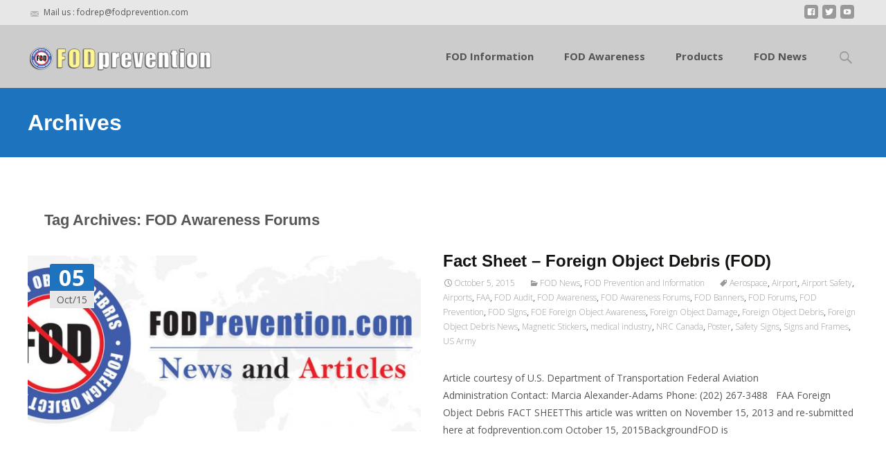

--- FILE ---
content_type: text/html; charset=UTF-8
request_url: https://fodprevention.com/tag/fod-awareness-forums/
body_size: 79477
content:

<!DOCTYPE html>
<html lang="en-US">
<head>
	<meta charset="UTF-8">
	<meta name="viewport" content="width=device-width">
	 
	<link rel="profile" href="http://gmpg.org/xfn/11">
	<link rel="pingback" href="https://fodprevention.com/xmlrpc.php">
	<title>FOD Awareness Forums &#8211; FOD Prevention (Foreign Object Debris Prevention)</title>
<meta name='robots' content='max-image-preview:large' />
<link rel='dns-prefetch' href='//use.fontawesome.com' />
<link rel='dns-prefetch' href='//fonts.googleapis.com' />
<link rel="alternate" type="application/rss+xml" title="FOD Prevention (Foreign Object Debris Prevention) &raquo; Feed" href="https://fodprevention.com/feed/" />
<link rel="alternate" type="application/rss+xml" title="FOD Prevention (Foreign Object Debris Prevention) &raquo; Comments Feed" href="https://fodprevention.com/comments/feed/" />
<link rel="alternate" type="application/rss+xml" title="FOD Prevention (Foreign Object Debris Prevention) &raquo; FOD Awareness Forums Tag Feed" href="https://fodprevention.com/tag/fod-awareness-forums/feed/" />
<script type="text/javascript">
/* <![CDATA[ */
window._wpemojiSettings = {"baseUrl":"https:\/\/s.w.org\/images\/core\/emoji\/14.0.0\/72x72\/","ext":".png","svgUrl":"https:\/\/s.w.org\/images\/core\/emoji\/14.0.0\/svg\/","svgExt":".svg","source":{"concatemoji":"https:\/\/fodprevention.com\/wp-includes\/js\/wp-emoji-release.min.js?ver=6.4.7"}};
/*! This file is auto-generated */
!function(i,n){var o,s,e;function c(e){try{var t={supportTests:e,timestamp:(new Date).valueOf()};sessionStorage.setItem(o,JSON.stringify(t))}catch(e){}}function p(e,t,n){e.clearRect(0,0,e.canvas.width,e.canvas.height),e.fillText(t,0,0);var t=new Uint32Array(e.getImageData(0,0,e.canvas.width,e.canvas.height).data),r=(e.clearRect(0,0,e.canvas.width,e.canvas.height),e.fillText(n,0,0),new Uint32Array(e.getImageData(0,0,e.canvas.width,e.canvas.height).data));return t.every(function(e,t){return e===r[t]})}function u(e,t,n){switch(t){case"flag":return n(e,"\ud83c\udff3\ufe0f\u200d\u26a7\ufe0f","\ud83c\udff3\ufe0f\u200b\u26a7\ufe0f")?!1:!n(e,"\ud83c\uddfa\ud83c\uddf3","\ud83c\uddfa\u200b\ud83c\uddf3")&&!n(e,"\ud83c\udff4\udb40\udc67\udb40\udc62\udb40\udc65\udb40\udc6e\udb40\udc67\udb40\udc7f","\ud83c\udff4\u200b\udb40\udc67\u200b\udb40\udc62\u200b\udb40\udc65\u200b\udb40\udc6e\u200b\udb40\udc67\u200b\udb40\udc7f");case"emoji":return!n(e,"\ud83e\udef1\ud83c\udffb\u200d\ud83e\udef2\ud83c\udfff","\ud83e\udef1\ud83c\udffb\u200b\ud83e\udef2\ud83c\udfff")}return!1}function f(e,t,n){var r="undefined"!=typeof WorkerGlobalScope&&self instanceof WorkerGlobalScope?new OffscreenCanvas(300,150):i.createElement("canvas"),a=r.getContext("2d",{willReadFrequently:!0}),o=(a.textBaseline="top",a.font="600 32px Arial",{});return e.forEach(function(e){o[e]=t(a,e,n)}),o}function t(e){var t=i.createElement("script");t.src=e,t.defer=!0,i.head.appendChild(t)}"undefined"!=typeof Promise&&(o="wpEmojiSettingsSupports",s=["flag","emoji"],n.supports={everything:!0,everythingExceptFlag:!0},e=new Promise(function(e){i.addEventListener("DOMContentLoaded",e,{once:!0})}),new Promise(function(t){var n=function(){try{var e=JSON.parse(sessionStorage.getItem(o));if("object"==typeof e&&"number"==typeof e.timestamp&&(new Date).valueOf()<e.timestamp+604800&&"object"==typeof e.supportTests)return e.supportTests}catch(e){}return null}();if(!n){if("undefined"!=typeof Worker&&"undefined"!=typeof OffscreenCanvas&&"undefined"!=typeof URL&&URL.createObjectURL&&"undefined"!=typeof Blob)try{var e="postMessage("+f.toString()+"("+[JSON.stringify(s),u.toString(),p.toString()].join(",")+"));",r=new Blob([e],{type:"text/javascript"}),a=new Worker(URL.createObjectURL(r),{name:"wpTestEmojiSupports"});return void(a.onmessage=function(e){c(n=e.data),a.terminate(),t(n)})}catch(e){}c(n=f(s,u,p))}t(n)}).then(function(e){for(var t in e)n.supports[t]=e[t],n.supports.everything=n.supports.everything&&n.supports[t],"flag"!==t&&(n.supports.everythingExceptFlag=n.supports.everythingExceptFlag&&n.supports[t]);n.supports.everythingExceptFlag=n.supports.everythingExceptFlag&&!n.supports.flag,n.DOMReady=!1,n.readyCallback=function(){n.DOMReady=!0}}).then(function(){return e}).then(function(){var e;n.supports.everything||(n.readyCallback(),(e=n.source||{}).concatemoji?t(e.concatemoji):e.wpemoji&&e.twemoji&&(t(e.twemoji),t(e.wpemoji)))}))}((window,document),window._wpemojiSettings);
/* ]]> */
</script>
<style id='wp-emoji-styles-inline-css' type='text/css'>

	img.wp-smiley, img.emoji {
		display: inline !important;
		border: none !important;
		box-shadow: none !important;
		height: 1em !important;
		width: 1em !important;
		margin: 0 0.07em !important;
		vertical-align: -0.1em !important;
		background: none !important;
		padding: 0 !important;
	}
</style>
<link rel='stylesheet' id='wp-block-library-css' href='https://fodprevention.com/wp-includes/css/dist/block-library/style.min.css?ver=6.4.7' type='text/css' media='all' />
<style id='classic-theme-styles-inline-css' type='text/css'>
/*! This file is auto-generated */
.wp-block-button__link{color:#fff;background-color:#32373c;border-radius:9999px;box-shadow:none;text-decoration:none;padding:calc(.667em + 2px) calc(1.333em + 2px);font-size:1.125em}.wp-block-file__button{background:#32373c;color:#fff;text-decoration:none}
</style>
<style id='global-styles-inline-css' type='text/css'>
body{--wp--preset--color--black: #000000;--wp--preset--color--cyan-bluish-gray: #abb8c3;--wp--preset--color--white: #ffffff;--wp--preset--color--pale-pink: #f78da7;--wp--preset--color--vivid-red: #cf2e2e;--wp--preset--color--luminous-vivid-orange: #ff6900;--wp--preset--color--luminous-vivid-amber: #fcb900;--wp--preset--color--light-green-cyan: #7bdcb5;--wp--preset--color--vivid-green-cyan: #00d084;--wp--preset--color--pale-cyan-blue: #8ed1fc;--wp--preset--color--vivid-cyan-blue: #0693e3;--wp--preset--color--vivid-purple: #9b51e0;--wp--preset--gradient--vivid-cyan-blue-to-vivid-purple: linear-gradient(135deg,rgba(6,147,227,1) 0%,rgb(155,81,224) 100%);--wp--preset--gradient--light-green-cyan-to-vivid-green-cyan: linear-gradient(135deg,rgb(122,220,180) 0%,rgb(0,208,130) 100%);--wp--preset--gradient--luminous-vivid-amber-to-luminous-vivid-orange: linear-gradient(135deg,rgba(252,185,0,1) 0%,rgba(255,105,0,1) 100%);--wp--preset--gradient--luminous-vivid-orange-to-vivid-red: linear-gradient(135deg,rgba(255,105,0,1) 0%,rgb(207,46,46) 100%);--wp--preset--gradient--very-light-gray-to-cyan-bluish-gray: linear-gradient(135deg,rgb(238,238,238) 0%,rgb(169,184,195) 100%);--wp--preset--gradient--cool-to-warm-spectrum: linear-gradient(135deg,rgb(74,234,220) 0%,rgb(151,120,209) 20%,rgb(207,42,186) 40%,rgb(238,44,130) 60%,rgb(251,105,98) 80%,rgb(254,248,76) 100%);--wp--preset--gradient--blush-light-purple: linear-gradient(135deg,rgb(255,206,236) 0%,rgb(152,150,240) 100%);--wp--preset--gradient--blush-bordeaux: linear-gradient(135deg,rgb(254,205,165) 0%,rgb(254,45,45) 50%,rgb(107,0,62) 100%);--wp--preset--gradient--luminous-dusk: linear-gradient(135deg,rgb(255,203,112) 0%,rgb(199,81,192) 50%,rgb(65,88,208) 100%);--wp--preset--gradient--pale-ocean: linear-gradient(135deg,rgb(255,245,203) 0%,rgb(182,227,212) 50%,rgb(51,167,181) 100%);--wp--preset--gradient--electric-grass: linear-gradient(135deg,rgb(202,248,128) 0%,rgb(113,206,126) 100%);--wp--preset--gradient--midnight: linear-gradient(135deg,rgb(2,3,129) 0%,rgb(40,116,252) 100%);--wp--preset--font-size--small: 13px;--wp--preset--font-size--medium: 20px;--wp--preset--font-size--large: 36px;--wp--preset--font-size--x-large: 42px;--wp--preset--spacing--20: 0.44rem;--wp--preset--spacing--30: 0.67rem;--wp--preset--spacing--40: 1rem;--wp--preset--spacing--50: 1.5rem;--wp--preset--spacing--60: 2.25rem;--wp--preset--spacing--70: 3.38rem;--wp--preset--spacing--80: 5.06rem;--wp--preset--shadow--natural: 6px 6px 9px rgba(0, 0, 0, 0.2);--wp--preset--shadow--deep: 12px 12px 50px rgba(0, 0, 0, 0.4);--wp--preset--shadow--sharp: 6px 6px 0px rgba(0, 0, 0, 0.2);--wp--preset--shadow--outlined: 6px 6px 0px -3px rgba(255, 255, 255, 1), 6px 6px rgba(0, 0, 0, 1);--wp--preset--shadow--crisp: 6px 6px 0px rgba(0, 0, 0, 1);}:where(.is-layout-flex){gap: 0.5em;}:where(.is-layout-grid){gap: 0.5em;}body .is-layout-flow > .alignleft{float: left;margin-inline-start: 0;margin-inline-end: 2em;}body .is-layout-flow > .alignright{float: right;margin-inline-start: 2em;margin-inline-end: 0;}body .is-layout-flow > .aligncenter{margin-left: auto !important;margin-right: auto !important;}body .is-layout-constrained > .alignleft{float: left;margin-inline-start: 0;margin-inline-end: 2em;}body .is-layout-constrained > .alignright{float: right;margin-inline-start: 2em;margin-inline-end: 0;}body .is-layout-constrained > .aligncenter{margin-left: auto !important;margin-right: auto !important;}body .is-layout-constrained > :where(:not(.alignleft):not(.alignright):not(.alignfull)){max-width: var(--wp--style--global--content-size);margin-left: auto !important;margin-right: auto !important;}body .is-layout-constrained > .alignwide{max-width: var(--wp--style--global--wide-size);}body .is-layout-flex{display: flex;}body .is-layout-flex{flex-wrap: wrap;align-items: center;}body .is-layout-flex > *{margin: 0;}body .is-layout-grid{display: grid;}body .is-layout-grid > *{margin: 0;}:where(.wp-block-columns.is-layout-flex){gap: 2em;}:where(.wp-block-columns.is-layout-grid){gap: 2em;}:where(.wp-block-post-template.is-layout-flex){gap: 1.25em;}:where(.wp-block-post-template.is-layout-grid){gap: 1.25em;}.has-black-color{color: var(--wp--preset--color--black) !important;}.has-cyan-bluish-gray-color{color: var(--wp--preset--color--cyan-bluish-gray) !important;}.has-white-color{color: var(--wp--preset--color--white) !important;}.has-pale-pink-color{color: var(--wp--preset--color--pale-pink) !important;}.has-vivid-red-color{color: var(--wp--preset--color--vivid-red) !important;}.has-luminous-vivid-orange-color{color: var(--wp--preset--color--luminous-vivid-orange) !important;}.has-luminous-vivid-amber-color{color: var(--wp--preset--color--luminous-vivid-amber) !important;}.has-light-green-cyan-color{color: var(--wp--preset--color--light-green-cyan) !important;}.has-vivid-green-cyan-color{color: var(--wp--preset--color--vivid-green-cyan) !important;}.has-pale-cyan-blue-color{color: var(--wp--preset--color--pale-cyan-blue) !important;}.has-vivid-cyan-blue-color{color: var(--wp--preset--color--vivid-cyan-blue) !important;}.has-vivid-purple-color{color: var(--wp--preset--color--vivid-purple) !important;}.has-black-background-color{background-color: var(--wp--preset--color--black) !important;}.has-cyan-bluish-gray-background-color{background-color: var(--wp--preset--color--cyan-bluish-gray) !important;}.has-white-background-color{background-color: var(--wp--preset--color--white) !important;}.has-pale-pink-background-color{background-color: var(--wp--preset--color--pale-pink) !important;}.has-vivid-red-background-color{background-color: var(--wp--preset--color--vivid-red) !important;}.has-luminous-vivid-orange-background-color{background-color: var(--wp--preset--color--luminous-vivid-orange) !important;}.has-luminous-vivid-amber-background-color{background-color: var(--wp--preset--color--luminous-vivid-amber) !important;}.has-light-green-cyan-background-color{background-color: var(--wp--preset--color--light-green-cyan) !important;}.has-vivid-green-cyan-background-color{background-color: var(--wp--preset--color--vivid-green-cyan) !important;}.has-pale-cyan-blue-background-color{background-color: var(--wp--preset--color--pale-cyan-blue) !important;}.has-vivid-cyan-blue-background-color{background-color: var(--wp--preset--color--vivid-cyan-blue) !important;}.has-vivid-purple-background-color{background-color: var(--wp--preset--color--vivid-purple) !important;}.has-black-border-color{border-color: var(--wp--preset--color--black) !important;}.has-cyan-bluish-gray-border-color{border-color: var(--wp--preset--color--cyan-bluish-gray) !important;}.has-white-border-color{border-color: var(--wp--preset--color--white) !important;}.has-pale-pink-border-color{border-color: var(--wp--preset--color--pale-pink) !important;}.has-vivid-red-border-color{border-color: var(--wp--preset--color--vivid-red) !important;}.has-luminous-vivid-orange-border-color{border-color: var(--wp--preset--color--luminous-vivid-orange) !important;}.has-luminous-vivid-amber-border-color{border-color: var(--wp--preset--color--luminous-vivid-amber) !important;}.has-light-green-cyan-border-color{border-color: var(--wp--preset--color--light-green-cyan) !important;}.has-vivid-green-cyan-border-color{border-color: var(--wp--preset--color--vivid-green-cyan) !important;}.has-pale-cyan-blue-border-color{border-color: var(--wp--preset--color--pale-cyan-blue) !important;}.has-vivid-cyan-blue-border-color{border-color: var(--wp--preset--color--vivid-cyan-blue) !important;}.has-vivid-purple-border-color{border-color: var(--wp--preset--color--vivid-purple) !important;}.has-vivid-cyan-blue-to-vivid-purple-gradient-background{background: var(--wp--preset--gradient--vivid-cyan-blue-to-vivid-purple) !important;}.has-light-green-cyan-to-vivid-green-cyan-gradient-background{background: var(--wp--preset--gradient--light-green-cyan-to-vivid-green-cyan) !important;}.has-luminous-vivid-amber-to-luminous-vivid-orange-gradient-background{background: var(--wp--preset--gradient--luminous-vivid-amber-to-luminous-vivid-orange) !important;}.has-luminous-vivid-orange-to-vivid-red-gradient-background{background: var(--wp--preset--gradient--luminous-vivid-orange-to-vivid-red) !important;}.has-very-light-gray-to-cyan-bluish-gray-gradient-background{background: var(--wp--preset--gradient--very-light-gray-to-cyan-bluish-gray) !important;}.has-cool-to-warm-spectrum-gradient-background{background: var(--wp--preset--gradient--cool-to-warm-spectrum) !important;}.has-blush-light-purple-gradient-background{background: var(--wp--preset--gradient--blush-light-purple) !important;}.has-blush-bordeaux-gradient-background{background: var(--wp--preset--gradient--blush-bordeaux) !important;}.has-luminous-dusk-gradient-background{background: var(--wp--preset--gradient--luminous-dusk) !important;}.has-pale-ocean-gradient-background{background: var(--wp--preset--gradient--pale-ocean) !important;}.has-electric-grass-gradient-background{background: var(--wp--preset--gradient--electric-grass) !important;}.has-midnight-gradient-background{background: var(--wp--preset--gradient--midnight) !important;}.has-small-font-size{font-size: var(--wp--preset--font-size--small) !important;}.has-medium-font-size{font-size: var(--wp--preset--font-size--medium) !important;}.has-large-font-size{font-size: var(--wp--preset--font-size--large) !important;}.has-x-large-font-size{font-size: var(--wp--preset--font-size--x-large) !important;}
.wp-block-navigation a:where(:not(.wp-element-button)){color: inherit;}
:where(.wp-block-post-template.is-layout-flex){gap: 1.25em;}:where(.wp-block-post-template.is-layout-grid){gap: 1.25em;}
:where(.wp-block-columns.is-layout-flex){gap: 2em;}:where(.wp-block-columns.is-layout-grid){gap: 2em;}
.wp-block-pullquote{font-size: 1.5em;line-height: 1.6;}
</style>
<link rel='stylesheet' id='bcct_style-css' href='https://fodprevention.com/wp-content/plugins/better-click-to-tweet/assets/css/styles.css?ver=3.0' type='text/css' media='all' />
<link rel='stylesheet' id='contact-form-7-css' href='https://fodprevention.com/wp-content/plugins/contact-form-7/includes/css/styles.css?ver=5.4.1' type='text/css' media='all' />
<link rel='stylesheet' id='fg-style-css' href='https://fodprevention.com/wp-content/plugins/folder-gallery/css/style.css?ver=6.4.7' type='text/css' media='all' />
<link rel='stylesheet' id='html-player-responsive-css' href='https://fodprevention.com/wp-content/plugins/so-widgets-bundle/widgets/video/css/html-player-responsive.css?ver=1.20.0' type='text/css' media='all' />
<link rel='stylesheet' id='mediaelement-css' href='https://fodprevention.com/wp-includes/js/mediaelement/mediaelementplayer-legacy.min.css?ver=4.2.17' type='text/css' media='all' />
<link rel='stylesheet' id='wp-mediaelement-css' href='https://fodprevention.com/wp-includes/js/mediaelement/wp-mediaelement.min.css?ver=6.4.7' type='text/css' media='all' />
<link rel='stylesheet' id='font-awesome-css' href='https://fodprevention.com/wp-content/plugins/codelights-shortcodes-and-widgets/vendor/font-awesome/font-awesome.min.css?ver=4.5.0' type='text/css' media='all' />
<link rel='stylesheet' id='owl-carousel-css' href='https://fodprevention.com/wp-content/plugins/templatesnext-toolkit/css/owl.carousel.css?ver=2.2.1' type='text/css' media='all' />
<link rel='stylesheet' id='owl-carousel-transitions-css' href='https://fodprevention.com/wp-content/plugins/templatesnext-toolkit/css/owl.transitions.css?ver=1.3.2' type='text/css' media='all' />
<link rel='stylesheet' id='colorbox-css' href='https://fodprevention.com/wp-content/plugins/templatesnext-toolkit/css/colorbox.css?ver=1.5.14' type='text/css' media='all' />
<link rel='stylesheet' id='animate-css' href='https://fodprevention.com/wp-content/plugins/templatesnext-toolkit/css/animate.css?ver=3.5.1' type='text/css' media='all' />
<link rel='stylesheet' id='tx-style-css' href='https://fodprevention.com/wp-content/plugins/templatesnext-toolkit/css/tx-style.css?ver=1.01' type='text/css' media='all' />
<link rel='stylesheet' id='uaf_client_css-css' href='https://fodprevention.com/wp-content/uploads/useanyfont/uaf.css?ver=1598554823' type='text/css' media='all' />
<link rel='stylesheet' id='iw-defaults-css' href='https://fodprevention.com/wp-content/plugins/widgets-for-siteorigin/inc/../css/defaults.css?ver=1.3.7' type='text/css' media='all' />
<link rel='stylesheet' id='fontawesome-css-4-css' href='https://fodprevention.com/wp-content/plugins/wp-font-awesome/font-awesome/css/font-awesome.min.css?ver=1.7.7' type='text/css' media='all' />
<link rel='stylesheet' id='fontawesome-css-5-css' href='https://fodprevention.com/wp-content/plugins/wp-font-awesome/font-awesome/css/fontawesome-all.min.css?ver=1.7.7' type='text/css' media='all' />
<link rel='stylesheet' id='vsbb-gridcss-css' href='https://fodprevention.com/wp-content/plugins/wp-visual-slidebox-builder/public/css/vsbb.grid.styles.css?ver=6.4.7' type='text/css' media='all' />
<link rel='stylesheet' id='vsbb-themescss-css' href='https://fodprevention.com/wp-content/plugins/wp-visual-slidebox-builder/public/css/vsbb.themes.styles.css?ver=6.4.7' type='text/css' media='all' />
<link rel='stylesheet' id='vsbb-renderstyles-css' href='https://fodprevention.com/wp-content/plugins/wp-visual-slidebox-builder/public/renderer/styles.css?ver=6.4.7' type='text/css' media='all' />
<link rel='stylesheet' id='vsbb-animatecss-css' href='https://fodprevention.com/wp-content/plugins/wp-visual-slidebox-builder/public/modules/animate.css/animate.css?ver=6.4.7' type='text/css' media='all' />
<link rel='stylesheet' id='bootstrap_funBox_style-css' href='https://fodprevention.com/wp-content/plugins/wp-visual-slidebox-builder/public/renderer/themes/legacy/bootstrap.min.css?ver=6.4.7' type='text/css' media='all' />
<link rel='stylesheet' id='custom_funBox_style-css' href='https://fodprevention.com/wp-content/plugins/wp-visual-slidebox-builder/public/renderer/themes/legacy/custom-fun-box.css?ver=6.4.7' type='text/css' media='all' />
<link rel='stylesheet' id='vsbb-ngDialogcss-css' href='https://fodprevention.com/wp-content/plugins/wp-visual-slidebox-builder/public/modules/ng-dialog/css/ngDialog.min.css?ver=6.4.7' type='text/css' media='all' />
<link rel='stylesheet' id='vsbb-ngDialogcsstheme-css' href='https://fodprevention.com/wp-content/plugins/wp-visual-slidebox-builder/public/modules/ng-dialog/css/ngDialog-theme-default.min.css?ver=6.4.7' type='text/css' media='all' />
<link rel='stylesheet' id='vsbb-renderStyles-css' href='https://fodprevention.com/wp-content/plugins/wp-visual-slidebox-builder/public/css/vsbb.renderStyles.css?ver=6.4.7' type='text/css' media='all' />
<link rel='stylesheet' id='wp-pagenavi-css' href='https://fodprevention.com/wp-content/plugins/wp-pagenavi/pagenavi-css.css?ver=2.70' type='text/css' media='all' />
<link rel='stylesheet' id='imax-fonts-css' href='//fonts.googleapis.com/css?family=Open+Sans%3A300%2C400%2C700%2C300italic%2C400italic%2C700italic%7CRoboto%3A300%2C400%2C700&#038;subset=latin%2Clatin-ext' type='text/css' media='all' />
<link rel='stylesheet' id='genericons-css' href='https://fodprevention.com/wp-content/themes/i-max/fonts/genericons.css?ver=2.09' type='text/css' media='all' />
<link rel='stylesheet' id='side-menu-css' href='https://fodprevention.com/wp-content/themes/i-max/css/jquery.sidr.dark.css?ver=2014-01-12' type='text/css' media='all' />
<link rel='stylesheet' id='owl-carousel-theme-css' href='https://fodprevention.com/wp-content/themes/i-max/css/owl.theme.css?ver=2014-01-12' type='text/css' media='all' />
<link rel='stylesheet' id='imax-style-css' href='https://fodprevention.com/wp-content/themes/i-max/style.css?ver=2018-04-24' type='text/css' media='all' />
<link rel='stylesheet' id='imax-blog-layout-css' href='https://fodprevention.com/wp-content/themes/i-max/css/twocol-blog.css?ver=2014-03-11' type='text/css' media='all' />
<link rel='stylesheet' id='imax-extra-stylesheet-css' href='https://fodprevention.com/wp-content/themes/i-max/css/extra-style.css?ver=2014-03-11' type='text/css' media='all' />
<link rel='stylesheet' id='responsive-menu-css' href='https://fodprevention.com/wp-content/themes/i-max/inc/responsive-menu/css/wprmenu.css?ver=1.01' type='text/css' media='all' />
<link rel='stylesheet' id='recent-posts-widget-with-thumbnails-public-style-css' href='https://fodprevention.com/wp-content/plugins/recent-posts-widget-with-thumbnails/public.css?ver=6.7.1' type='text/css' media='all' />
<link rel='stylesheet' id='arpw-style-css' href='https://fodprevention.com/wp-content/plugins/advanced-random-posts-widget/assets/css/arpw-frontend.css?ver=6.4.7' type='text/css' media='all' />
<link rel='stylesheet' id='kirki-styles-global-css' href='https://fodprevention.com/wp-content/themes/i-max/inc/kirki/assets/css/kirki-styles.css?ver=3.0.25' type='text/css' media='all' />
<style id='kirki-styles-global-inline-css' type='text/css'>
.nav-container li a{font-size:15px;font-weight:600;}.footer-bg, .site-footer .sidebar-container{background-color:#383838;}.site-footer .widget-area .widget .widget-title{color:#FFFFFF;}.site-footer .widget-area .widget, .site-footer .widget-area .widget li{color:#bbbbbb;}.site-footer .widget-area .widget a{color:#dddddd;}.site-footer{background-color:#272727;}.site-footer .site-info, .site-footer .site-info a{color:#777777;}
</style>
<script type="text/javascript" src="https://fodprevention.com/wp-includes/js/jquery/jquery.min.js?ver=3.7.1" id="jquery-core-js"></script>
<script type="text/javascript" src="https://fodprevention.com/wp-includes/js/jquery/jquery-migrate.min.js?ver=3.4.1" id="jquery-migrate-js"></script>
<script type="text/javascript" id="mediaelement-core-js-before">
/* <![CDATA[ */
var mejsL10n = {"language":"en","strings":{"mejs.download-file":"Download File","mejs.install-flash":"You are using a browser that does not have Flash player enabled or installed. Please turn on your Flash player plugin or download the latest version from https:\/\/get.adobe.com\/flashplayer\/","mejs.fullscreen":"Fullscreen","mejs.play":"Play","mejs.pause":"Pause","mejs.time-slider":"Time Slider","mejs.time-help-text":"Use Left\/Right Arrow keys to advance one second, Up\/Down arrows to advance ten seconds.","mejs.live-broadcast":"Live Broadcast","mejs.volume-help-text":"Use Up\/Down Arrow keys to increase or decrease volume.","mejs.unmute":"Unmute","mejs.mute":"Mute","mejs.volume-slider":"Volume Slider","mejs.video-player":"Video Player","mejs.audio-player":"Audio Player","mejs.captions-subtitles":"Captions\/Subtitles","mejs.captions-chapters":"Chapters","mejs.none":"None","mejs.afrikaans":"Afrikaans","mejs.albanian":"Albanian","mejs.arabic":"Arabic","mejs.belarusian":"Belarusian","mejs.bulgarian":"Bulgarian","mejs.catalan":"Catalan","mejs.chinese":"Chinese","mejs.chinese-simplified":"Chinese (Simplified)","mejs.chinese-traditional":"Chinese (Traditional)","mejs.croatian":"Croatian","mejs.czech":"Czech","mejs.danish":"Danish","mejs.dutch":"Dutch","mejs.english":"English","mejs.estonian":"Estonian","mejs.filipino":"Filipino","mejs.finnish":"Finnish","mejs.french":"French","mejs.galician":"Galician","mejs.german":"German","mejs.greek":"Greek","mejs.haitian-creole":"Haitian Creole","mejs.hebrew":"Hebrew","mejs.hindi":"Hindi","mejs.hungarian":"Hungarian","mejs.icelandic":"Icelandic","mejs.indonesian":"Indonesian","mejs.irish":"Irish","mejs.italian":"Italian","mejs.japanese":"Japanese","mejs.korean":"Korean","mejs.latvian":"Latvian","mejs.lithuanian":"Lithuanian","mejs.macedonian":"Macedonian","mejs.malay":"Malay","mejs.maltese":"Maltese","mejs.norwegian":"Norwegian","mejs.persian":"Persian","mejs.polish":"Polish","mejs.portuguese":"Portuguese","mejs.romanian":"Romanian","mejs.russian":"Russian","mejs.serbian":"Serbian","mejs.slovak":"Slovak","mejs.slovenian":"Slovenian","mejs.spanish":"Spanish","mejs.swahili":"Swahili","mejs.swedish":"Swedish","mejs.tagalog":"Tagalog","mejs.thai":"Thai","mejs.turkish":"Turkish","mejs.ukrainian":"Ukrainian","mejs.vietnamese":"Vietnamese","mejs.welsh":"Welsh","mejs.yiddish":"Yiddish"}};
/* ]]> */
</script>
<script type="text/javascript" src="https://fodprevention.com/wp-includes/js/mediaelement/mediaelement-and-player.min.js?ver=4.2.17" id="mediaelement-core-js"></script>
<script type="text/javascript" src="https://fodprevention.com/wp-includes/js/mediaelement/mediaelement-migrate.min.js?ver=6.4.7" id="mediaelement-migrate-js"></script>
<script type="text/javascript" id="mediaelement-js-extra">
/* <![CDATA[ */
var _wpmejsSettings = {"pluginPath":"\/wp-includes\/js\/mediaelement\/","classPrefix":"mejs-","stretching":"responsive","audioShortcodeLibrary":"mediaelement","videoShortcodeLibrary":"mediaelement"};
/* ]]> */
</script>
<script type="text/javascript" src="https://fodprevention.com/wp-content/plugins/so-widgets-bundle/widgets/video/js/so-video-widget.min.js?ver=1.20.0" id="so-video-widget-js"></script>
<script type="text/javascript" src="https://fodprevention.com/wp-content/plugins/wp-visual-slidebox-builder/public/plugins/modernize/js/modernizr.custom.79639.js?ver=6.4.7" id="vsbb-modernize-js"></script>
<script type="text/javascript" src="https://fodprevention.com/wp-content/plugins/wp-visual-slidebox-builder/public/js/vsbb.themes.scripts.js?ver=6.4.7" id="vsbb-themesjs-js"></script>
<script type="text/javascript" src="https://fodprevention.com/wp-content/plugins/wp-visual-slidebox-builder/public/renderer/themes/legacy/fun_box.js?ver=6.4.7" id="funbox_page_js-js"></script>
<script type="text/javascript" src="https://fodprevention.com/wp-content/plugins/wp-visual-slidebox-builder/public/modules/angular/angular.js?ver=6.4.7" id="vsbb-angularjs-js"></script>
<script type="text/javascript" src="https://fodprevention.com/wp-content/plugins/wp-visual-slidebox-builder/public/modules/ng-dialog/js/ngDialog.min.js?ver=6.4.7" id="vsbb-ngDialog-js"></script>
<script type="text/javascript" id="vsbb-jsRenderapp-js-extra">
/* <![CDATA[ */
var vsbb_ajax_obj = {"ajax_url":"https:\/\/fodprevention.com\/wp-admin\/admin-ajax.php","we_value":"1234"};
/* ]]> */
</script>
<script type="text/javascript" src="https://fodprevention.com/wp-content/plugins/wp-visual-slidebox-builder/public/js/vsbb.renderApp.js?ver=6.4.7" id="vsbb-jsRenderapp-js"></script>
<link rel="https://api.w.org/" href="https://fodprevention.com/wp-json/" /><link rel="alternate" type="application/json" href="https://fodprevention.com/wp-json/wp/v2/tags/32" /><link rel="EditURI" type="application/rsd+xml" title="RSD" href="https://fodprevention.com/xmlrpc.php?rsd" />
<meta name="generator" content="WordPress 6.4.7" />
<style type="text/css">
body {font-family: "Open Sans", Helvetica, sans-serif; font-size: 14pxpx; line-height: 1.8; color: #575757;}h1,h2,h3,h4,h5,h6,.comment-reply-title,.widget .widget-title, .entry-header h1.entry-title {font-family: Roboto, Georgia, serif; font-weight: 500;}.themecolor {color: #1e73be;}.themebgcolor {background-color: #1e73be;}.themebordercolor {border-color: #1e73be;}.tx-slider .owl-pagination .owl-page > span { border-color: #1e73be;  }.tx-slider .owl-pagination .owl-page.active > span { background-color: #1e73be; }.tx-slider .owl-controls .owl-buttons .owl-next, .tx-slider .owl-controls .owl-buttons .owl-prev { background-color: #1e73be; }a,a:visited,.blog-columns .comments-link a:hover, .utilitybar.colored-bg .socialicons ul.social li a:hover .socico  {color: #1e73be;}input:focus,textarea:focus,.site-footer .widget-area .widget .wpcf7 .wpcf7-submit {border: 1px solid #1e73be;}button,input[type="submit"],input[type="button"],input[type="reset"],.tx-service.curved .tx-service-icon span,.tx-service.square .tx-service-icon span {background-color: #1e73be;}.nav-container .sub-menu,.nav-container .children {border-top: 2px solid #1e73be;}.ibanner,.da-dots span.da-dots-current,.tx-cta a.cta-button, .utilitybar.colored-bg {background-color: #1e73be;}#ft-post .entry-thumbnail:hover > .comments-link,.tx-folio-img .folio-links .folio-linkico,.tx-folio-img .folio-links .folio-zoomico {background-color: #1e73be;}.entry-header h1.entry-title a:hover,.entry-header > .entry-meta a:hover {color: #1e73be;}.featured-area div.entry-summary > p > a.moretag:hover {background-color: #1e73be;}.site-content div.entry-thumbnail .stickyonimg,.site-content div.entry-thumbnail .dateonimg,.site-content div.entry-nothumb .stickyonimg,.site-content div.entry-nothumb .dateonimg {background-color: #1e73be;}.entry-meta a,.entry-content a,.comment-content a,.entry-content a:visited {color: #1e73be;}.format-status .entry-content .page-links a,.format-gallery .entry-content .page-links a,.format-chat .entry-content .page-links a,.format-quote .entry-content .page-links a,.page-links a {background: #1e73be;border: 1px solid #1e73be;color: #ffffff;}.format-gallery .entry-content .page-links a:hover,.format-audio .entry-content .page-links a:hover,.format-status .entry-content .page-links a:hover,.format-video .entry-content .page-links a:hover,.format-chat .entry-content .page-links a:hover,.format-quote .entry-content .page-links a:hover,.page-links a:hover {color: #1e73be;}.iheader.front, .vslider_button {background-color: #1e73be;}.navigation a,.tx-post-row .tx-folio-title a:hover,.tx-blog .tx-blog-item h3.tx-post-title a:hover {color: #1e73be;}.paging-navigation div.navigation > ul > li a:hover,.paging-navigation div.navigation > ul > li.active > a {color: #1e73be;	border-color: #1e73be;}.comment-author .fn,.comment-author .url,.comment-reply-link,.comment-reply-login,.comment-body .reply a,.widget a:hover {color: #1e73be;}.widget_calendar a:hover {background-color: #1e73be;	color: #ffffff;	}.widget_calendar td#next a:hover,.widget_calendar td#prev a:hover {background-color: #1e73be;color: #ffffff;}.site-footer div.widget-area .widget a:hover {color: #1e73be;}.site-main div.widget-area .widget_calendar a:hover,.site-footer div.widget-area .widget_calendar a:hover {background-color: #1e73be;color: #ffffff;}.widget a:visited { color: #373737;}.widget a:hover,.entry-header h1.entry-title a:hover,.error404 .page-title:before,.tx-service-icon span i,.tx-post-comm:after {color: #1e73be;}.da-dots > span > span,.site-footer .widget-area .widget .wpcf7 .wpcf7-submit, .nx-preloader .nx-ispload {background-color: #1e73be;}.iheader,.format-status,.tx-service:hover .tx-service-icon span,.ibanner .da-slider .owl-item .da-link:hover {background-color: #1e73be;}.tx-cta {border-left: 6px solid #1e73be;}.paging-navigation #posts-nav > span:hover, .paging-navigation #posts-nav > a:hover, .paging-navigation #posts-nav > span.current, .paging-navigation #posts-nav > a.current, .paging-navigation div.navigation > ul > li a:hover, .paging-navigation div.navigation > ul > li > span.current, .paging-navigation div.navigation > ul > li.active > a {border: 1px solid #1e73be;color: #1e73be;}.entry-title a { color: #141412;}.tx-service-icon span { border: 2px solid #1e73be;}.utilitybar.colored-bg { border-bottom-color: #1e73be;}.nav-container .current_page_item > a,.nav-container .current_page_ancestor > a,.nav-container .current-menu-item > a,.nav-container .current-menu-ancestor > a,.nav-container li a:hover,.nav-container li:hover > a,.nav-container li a:hover,ul.nav-container ul a:hover,.nav-container ul ul a:hover {background-color: #1e73be; }.tx-service.curved .tx-service-icon span,.tx-service.square .tx-service-icon span {border: 6px solid #e7e7e7; width: 100px; height: 100px;}.tx-service.curved .tx-service-icon span i,.tx-service.square .tx-service-icon span i {color: #FFFFFF;}.tx-service.curved:hover .tx-service-icon span,.tx-service.square:hover .tx-service-icon span {background-color: #e7e7e7;}.tx-service.curved:hover .tx-service-icon span i,.tx-service.square:hover .tx-service-icon span i,.folio-style-gallery.tx-post-row .tx-portfolio-item .tx-folio-title a:hover {color: #1e73be;}.site .tx-slider .tx-slide-button a,.ibanner .da-slider .owl-item.active .da-link  { background-color: #1e73be; color: #FFF; }.site .tx-slider .tx-slide-button a:hover  { background-color: #373737; color: #FFF; }.ibanner .da-slider .owl-controls .owl-page span { border-color:#1e73be; }.ibanner .da-slider .owl-controls .owl-page.active span, .ibanner .da-slider .owl-controls.clickable .owl-page:hover span {  background-color: #1e73be; }.vslider_button, .vslider_button:visited, .ibanner.nxs-max18 .owl-item .nx-slider .da-img:before { background-color:#1e73be;}.ibanner .sldprev, .ibanner .da-slider .owl-prev, .ibanner .sldnext, .ibanner .da-slider .owl-next { 	background-color: #1e73be; }.colored-drop .nav-container ul ul a, .colored-drop ul.nav-container ul a, .colored-drop ul.nav-container ul, .colored-drop .nav-container ul ul {background-color: #1e73be;}.header-iconwrap .header-icons.woocart > a .cart-counts, .woocommerce ul.products li.product .button {background-color:#1e73be;}.header-icons.woocart .cartdrop.widget_shopping_cart.nx-animate { border-top-color:#1e73be;}.woocommerce ul.products li.product .onsale, .woocommerce span.onsale { background-color: #1e73be; color: #FFF; }.nx-nav-boxedicons .site-header .header-icons > a > span.genericon:before, ul.nav-menu > li.tx-heighlight:before, .woocommerce .nxowoo-box:hover a.button.add_to_cart_button {background-color: #1e73be}</style>
		<style id="wprmenu_css" type="text/css" >
			/* apply appearance settings */
			.menu-toggle {
				display: none!important;
			}
			@media (max-width: 1069px) {
				.menu-toggle,
				#navbar  {
					display: none!important;
				}				
			}
			#wprmenu_bar {
				background: #2e2e2e;
			}
			#wprmenu_bar .menu_title, #wprmenu_bar .wprmenu_icon_menu {
				color: #F2F2F2;
			}
			#wprmenu_menu {
				background: #2E2E2E!important;
			}
			#wprmenu_menu.wprmenu_levels ul li {
				border-bottom:1px solid #131212;
				border-top:1px solid #0D0D0D;
			}
			#wprmenu_menu ul li a {
				color: #CFCFCF;
			}
			#wprmenu_menu ul li a:hover {
				color: #606060;
			}
			#wprmenu_menu.wprmenu_levels a.wprmenu_parent_item {
				border-left:1px solid #0D0D0D;
			}
			#wprmenu_menu .wprmenu_icon_par {
				color: #CFCFCF;
			}
			#wprmenu_menu .wprmenu_icon_par:hover {
				color: #606060;
			}
			#wprmenu_menu.wprmenu_levels ul li ul {
				border-top:1px solid #131212;
			}
			#wprmenu_bar .wprmenu_icon span {
				background: #FFFFFF;
			}
			
			#wprmenu_menu.left {
				width:80%;
				left: -80%;
			    right: auto;
			}
			#wprmenu_menu.right {
				width:80%;
			    right: -80%;
			    left: auto;
			}


			
						/* show the bar and hide othere navigation elements */
			@media only screen and (max-width: 1069px) {
				html { padding-top: 42px!important; }
				#wprmenu_bar { display: block!important; }
				div#wpadminbar { position: fixed; }
							}
		</style>
		<link rel="icon" href="https://fodprevention.com/wp-content/uploads/2018/05/cropped-fod-32x32.png" sizes="32x32" />
<link rel="icon" href="https://fodprevention.com/wp-content/uploads/2018/05/cropped-fod-192x192.png" sizes="192x192" />
<link rel="apple-touch-icon" href="https://fodprevention.com/wp-content/uploads/2018/05/cropped-fod-180x180.png" />
<meta name="msapplication-TileImage" content="https://fodprevention.com/wp-content/uploads/2018/05/cropped-fod-270x270.png" />
		<style type="text/css" id="wp-custom-css">
			.site-header {
    background-color: #cccccc;
}

h2 {
    font-size: 32px;
    margin: 1px 0px 14px 0px;
}

h3 {
    font-size: 22px;
    margin: 1px 0px 14px 0px;
}

.widget {
    -moz-hyphens: auto;
    hyphens: none;
    word-wrap: break-word;
}

.site-footer .widget-area .widget a {
    color: #f5f5f5;
    font-weight: 600;
}

.fs-front-text {
    margin: 0px;
}

.pp-front-text {
    font-size: 20px;
	  line-height: 1.3;
    margin: 4px 0;
}

.widget a:visited {
    color: #1f1f1f;
}

#panel-16-2-0-1 a:visited{
color:#d4d4d4;
}

#panel-16-2-0-1 a{
font-weight:bold;
}

.entry-content .panel-grid .so-panel.widget h3.widget-title {
	font-size: 24px;
	border: 0px solid #FFF;
	padding: 0px;
	margin: 0px;
}

div.nx-breadcrumb > span:first-child {
    display : none;
}

div.nx-breadcrumb > span:first-child :after {
    content: " ";
        display: block;
        background: #c00;
        height: 29px;
        width: 100%;

        position: absolute;
        bottom: -29px;
}

.entry-content .panel-layout .panel-grid .widget ul {
	padding-left: 2px;
	list-style-type: none;
}		</style>
		</head>
<body class="archive tag tag-fod-awareness-forums tag-32 nx-wide twocol-blog single-author nx-show-search" style="  ">

	 
	<div id="page" class="hfeed site">
    	
            	<div id="utilitybar" class="utilitybar ">
        	<div class="ubarinnerwrap">
                <div class="socialicons">
                    <ul class="social"><li><a href="https://www.facebook.com/fodsigns/" title="facebook" target="_blank"><i class="genericon socico genericon-facebook"></i></a></li><li><a href="https://twitter.com/fodsigns" title="twitter" target="_blank"><i class="genericon socico genericon-twitter"></i></a></li><li><a href="https://www.youtube.com/watch?v=eCYy1VXrxRU&#038;t=3s" title="youtube" target="_blank"><i class="genericon socico genericon-youtube"></i></a></li></ul>                </div>
                                
                                <div class="topphone tx-topmail">
                    <i class="topbarico genericon genericon-mail"></i>
                    Mail us :  fodrep@fodprevention.com                </div>
                                
            </div> 
        </div>
                
                <div class="headerwrap">
            <header id="masthead" class="site-header" role="banner">
         		<div class="headerinnerwrap">
					                        <a class="home-link" href="https://fodprevention.com/" title="FOD Prevention (Foreign Object Debris Prevention)" rel="home">
                            <span><img src="https://fodprevention.com/wp-content/uploads/2018/05/logo.png" alt="FOD Prevention (Foreign Object Debris Prevention)" class="imax-logo" /></span>
                        </a>
						
        
                    <div id="navbar" class="navbar ">
                        <nav id="site-navigation" class="navigation main-navigation" role="navigation">
                            <h3 class="menu-toggle">Menu</h3>
                            <a class="screen-reader-text skip-link" href="#content" title="Skip to content">Skip to content</a>
                            <div class="nav-container"><ul id="menu-main-menu" class="nav-menu"><li id="menu-item-984" class="menu-item menu-item-type-post_type menu-item-object-page menu-item-has-children menu-item-984"><a href="https://fodprevention.com/fod-information/">FOD Information</a>
<ul class="sub-menu">
	<li id="menu-item-2756" class="menu-item menu-item-type-post_type menu-item-object-page menu-item-2756"><a href="https://fodprevention.com/foreign-object-damage/">Foreign Object Damage</a></li>
	<li id="menu-item-2764" class="menu-item menu-item-type-post_type menu-item-object-page menu-item-2764"><a href="https://fodprevention.com/foreign-object-debris/">Foreign Object Debris</a></li>
	<li id="menu-item-2770" class="menu-item menu-item-type-post_type menu-item-object-page menu-item-2770"><a href="https://fodprevention.com/foreign-object-debris-definitions/">Foreign Object Debris Definitions</a></li>
	<li id="menu-item-1200" class="menu-item menu-item-type-post_type menu-item-object-page menu-item-1200"><a href="https://fodprevention.com/fod-zone-examples/">FOD Zone Examples</a></li>
	<li id="menu-item-1193" class="menu-item menu-item-type-post_type menu-item-object-page menu-item-1193"><a href="https://fodprevention.com/where-to-use-foreign-object-debris-signs/">Where To Use Your FOD Signs</a></li>
	<li id="menu-item-988" class="menu-item menu-item-type-post_type menu-item-object-page menu-item-988"><a href="https://fodprevention.com/companies-that-use-our-fod-prevention-signs/">Companies That Use FOD Prevention Signs</a></li>
</ul>
</li>
<li id="menu-item-2776" class="menu-item menu-item-type-post_type menu-item-object-page menu-item-has-children menu-item-2776"><a href="https://fodprevention.com/fod-awareness/">FOD Awareness</a>
<ul class="sub-menu">
	<li id="menu-item-2781" class="menu-item menu-item-type-post_type menu-item-object-page menu-item-2781"><a href="https://fodprevention.com/fod-prevention-programs/">FOD prevention programs</a></li>
	<li id="menu-item-2784" class="menu-item menu-item-type-post_type menu-item-object-page menu-item-2784"><a href="https://fodprevention.com/free-fod-powerpoint-presentations/">Free FOD Powerpoint Presentations</a></li>
	<li id="menu-item-2790" class="menu-item menu-item-type-post_type menu-item-object-page menu-item-2790"><a href="https://fodprevention.com/fod-area-levels/">FOD Area Levels</a></li>
	<li id="menu-item-2797" class="menu-item menu-item-type-post_type menu-item-object-page menu-item-2797"><a href="https://fodprevention.com/foreign-material-exclusion-fme/">Foreign Material Exclusion (FME)</a></li>
</ul>
</li>
<li id="menu-item-1547" class="menu-item menu-item-type-post_type menu-item-object-page menu-item-has-children menu-item-1547"><a href="https://fodprevention.com/products/">Products</a>
<ul class="sub-menu">
	<li id="menu-item-1551" class="menu-item menu-item-type-post_type menu-item-object-page menu-item-1551"><a href="https://fodprevention.com/products/signage/">Signage</a></li>
	<li id="menu-item-1560" class="menu-item menu-item-type-post_type menu-item-object-page menu-item-1560"><a href="https://fodprevention.com/products/sweepers/">Sweepers</a></li>
</ul>
</li>
<li id="menu-item-971" class="menu-item menu-item-type-taxonomy menu-item-object-category menu-item-971"><a href="https://fodprevention.com/category/regular-news/fod-news/">FOD News</a></li>
</ul></div>							
                        </nav><!-- #site-navigation -->
                        
                                                                      
                        
                       	                        <div class="topsearch">
                            <form role="search" method="get" class="search-form" action="https://fodprevention.com/">
	<label>
		<span class="screen-reader-text">Search for:</span>
		<input type="search" class="search-field" placeholder="Search..." value="" name="s" title="Search for:" />
	</label>
    	
    <input type="submit" class="search-submit" value="Search" />
</form>                        </div>
                        	
                    </div><!-- #navbar -->
                    <div class="clear"></div>
                </div>
            </header><!-- #masthead -->
        </div>
                
        <!-- #Banner -->
        			
			<div class="iheader nx-titlebar" style="">
				<div class="titlebar">
					
					<h1 class="entry-title">Archives</h1>               
					
				</div>
			</div>
			
					<div id="main" class="site-main">


	<div id="primary" class="content-area">
		<div id="content" class="site-content" role="main">

					<header class="archive-header">
				<h1 class="archive-title">Tag Archives: FOD Awareness Forums</h1>

							</header><!-- .archive-header -->

										
    <article id="post-765" class="post-765 post type-post status-publish format-standard has-post-thumbnail hentry category-fod-news category-fod-prevention-and-information tag-aerospace tag-airport tag-airport-safety tag-airports tag-faa tag-fod-audit tag-fod-awareness tag-fod-awareness-forums tag-fod-banners tag-fod-forums tag-foreign-object-debris-prevention tag-fod-signs tag-foe-foreign-object-awareness tag-foreign-object-damage tag-foreign-object-debris tag-foreign-object-debris-news tag-magnetic-stickers tag-medical-industry tag-nrc-canada tag-poster tag-safety-signs tag-signs-and-frames tag-us-army">
    
    	<div class="meta-img">
		            <div class="entry-thumbnail">
            	                    <div class="dateonimg">
                        <span class="pdate">05</span><span class="pmonth">Oct/15</span>
                    </div>
                                <img width="604" height="270" src="https://fodprevention.com/wp-content/uploads/2018/04/featured-news-default-banner-960-1-604x270.jpg" class="attachment-post-thumbnail size-post-thumbnail wp-post-image" alt="" decoding="async" fetchpriority="high" />            </div>
                </div>
        
        <div class="post-mainpart">    
            <header class="entry-header">
                                <h1 class="entry-title">
                    <a href="https://fodprevention.com/fact-sheet-foreign-object-debris-fod/" rel="bookmark">Fact Sheet – Foreign Object Debris (FOD)</a>
                </h1>
                        
                <div class="entry-meta">
                    <span class="date"><a href="https://fodprevention.com/fact-sheet-foreign-object-debris-fod/" title="Permalink to Fact Sheet – Foreign Object Debris (FOD)" rel="bookmark"><time class="entry-date" datetime="2015-10-05T15:24:53+00:00">October 5, 2015</time></a></span><span class="categories-links"><a href="https://fodprevention.com/category/regular-news/fod-news/" rel="category tag">FOD News</a>, <a href="https://fodprevention.com/category/regular-news/fod-prevention-and-information/" rel="category tag">FOD Prevention and Information</a></span><span class="tags-links"><a href="https://fodprevention.com/tag/aerospace/" rel="tag">Aerospace</a>, <a href="https://fodprevention.com/tag/airport/" rel="tag">Airport</a>, <a href="https://fodprevention.com/tag/airport-safety/" rel="tag">Airport Safety</a>, <a href="https://fodprevention.com/tag/airports/" rel="tag">Airports</a>, <a href="https://fodprevention.com/tag/faa/" rel="tag">FAA</a>, <a href="https://fodprevention.com/tag/fod-audit/" rel="tag">FOD Audit</a>, <a href="https://fodprevention.com/tag/fod-awareness/" rel="tag">FOD Awareness</a>, <a href="https://fodprevention.com/tag/fod-awareness-forums/" rel="tag">FOD Awareness Forums</a>, <a href="https://fodprevention.com/tag/fod-banners/" rel="tag">FOD Banners</a>, <a href="https://fodprevention.com/tag/fod-forums/" rel="tag">FOD Forums</a>, <a href="https://fodprevention.com/tag/foreign-object-debris-prevention/" rel="tag">FOD Prevention</a>, <a href="https://fodprevention.com/tag/fod-signs/" rel="tag">FOD SIgns</a>, <a href="https://fodprevention.com/tag/foe-foreign-object-awareness/" rel="tag">FOE Foreign Object Awareness</a>, <a href="https://fodprevention.com/tag/foreign-object-damage/" rel="tag">Foreign Object Damage</a>, <a href="https://fodprevention.com/tag/foreign-object-debris/" rel="tag">Foreign Object Debris</a>, <a href="https://fodprevention.com/tag/foreign-object-debris-news/" rel="tag">Foreign Object Debris News</a>, <a href="https://fodprevention.com/tag/magnetic-stickers/" rel="tag">Magnetic Stickers</a>, <a href="https://fodprevention.com/tag/medical-industry/" rel="tag">medical industry</a>, <a href="https://fodprevention.com/tag/nrc-canada/" rel="tag">NRC Canada</a>, <a href="https://fodprevention.com/tag/poster/" rel="tag">Poster</a>, <a href="https://fodprevention.com/tag/safety-signs/" rel="tag">Safety Signs</a>, <a href="https://fodprevention.com/tag/signs-and-frames/" rel="tag">Signs and Frames</a>, <a href="https://fodprevention.com/tag/us-army/" rel="tag">US Army</a></span><span class="author vcard"><a class="url fn n" href="https://fodprevention.com/author/fodprevention/" title="View all posts by fodprevention" rel="author">fodprevention</a></span>                                    </div><!-- .entry-meta -->
            </header><!-- .entry-header -->
        
                        <div class="entry-summary">
                <p>Article courtesy of U.S. Department of Transportation Federal Aviation Administration Contact: Marcia Alexander-Adams Phone: (202) 267-3488   FAA Foreign Object Debris FACT SHEETThis article was written on November 15, 2013 and re-submitted here at fodprevention.com October 15, 2015BackgroundFOD is<a class="moretag" href="https://fodprevention.com/fact-sheet-foreign-object-debris-fod/">Read More&#8230;</a></p>
            </div><!-- .entry-summary -->
                    
            <footer class="entry-meta">
                        
                            </footer><!-- .entry-meta -->
        </div>
    </article><!-- #post -->    

        

							
    <article id="post-728" class="post-728 post type-post status-publish format-standard has-post-thumbnail hentry category-fod-news category-fod-prevention-and-information tag-aerospace tag-airport tag-airport-safety tag-airports tag-faa tag-fod-audit tag-fod-awareness tag-fod-awareness-forums tag-fod-banners tag-foreign-object-debris-prevention tag-fod-signs tag-foe-foreign-object-awareness tag-foreign-object-damage tag-foreign-object-debris tag-foreign-object-debris-news tag-safety-signs tag-signs-and-frames">
    
    	<div class="meta-img">
		            <div class="entry-thumbnail">
            	                    <div class="dateonimg">
                        <span class="pdate">25</span><span class="pmonth">May/15</span>
                    </div>
                                <img width="604" height="270" src="https://fodprevention.com/wp-content/uploads/2015/05/fod_powerpoint-960-604x270.jpg" class="attachment-post-thumbnail size-post-thumbnail wp-post-image" alt="" decoding="async" />            </div>
                </div>
        
        <div class="post-mainpart">    
            <header class="entry-header">
                                <h1 class="entry-title">
                    <a href="https://fodprevention.com/fod-audit-free-powerpoint-presentation/" rel="bookmark">FOD Audit Free Powerpoint Presentation</a>
                </h1>
                        
                <div class="entry-meta">
                    <span class="date"><a href="https://fodprevention.com/fod-audit-free-powerpoint-presentation/" title="Permalink to FOD Audit Free Powerpoint Presentation" rel="bookmark"><time class="entry-date" datetime="2015-05-25T21:23:15+00:00">May 25, 2015</time></a></span><span class="categories-links"><a href="https://fodprevention.com/category/regular-news/fod-news/" rel="category tag">FOD News</a>, <a href="https://fodprevention.com/category/regular-news/fod-prevention-and-information/" rel="category tag">FOD Prevention and Information</a></span><span class="tags-links"><a href="https://fodprevention.com/tag/aerospace/" rel="tag">Aerospace</a>, <a href="https://fodprevention.com/tag/airport/" rel="tag">Airport</a>, <a href="https://fodprevention.com/tag/airport-safety/" rel="tag">Airport Safety</a>, <a href="https://fodprevention.com/tag/airports/" rel="tag">Airports</a>, <a href="https://fodprevention.com/tag/faa/" rel="tag">FAA</a>, <a href="https://fodprevention.com/tag/fod-audit/" rel="tag">FOD Audit</a>, <a href="https://fodprevention.com/tag/fod-awareness/" rel="tag">FOD Awareness</a>, <a href="https://fodprevention.com/tag/fod-awareness-forums/" rel="tag">FOD Awareness Forums</a>, <a href="https://fodprevention.com/tag/fod-banners/" rel="tag">FOD Banners</a>, <a href="https://fodprevention.com/tag/foreign-object-debris-prevention/" rel="tag">FOD Prevention</a>, <a href="https://fodprevention.com/tag/fod-signs/" rel="tag">FOD SIgns</a>, <a href="https://fodprevention.com/tag/foe-foreign-object-awareness/" rel="tag">FOE Foreign Object Awareness</a>, <a href="https://fodprevention.com/tag/foreign-object-damage/" rel="tag">Foreign Object Damage</a>, <a href="https://fodprevention.com/tag/foreign-object-debris/" rel="tag">Foreign Object Debris</a>, <a href="https://fodprevention.com/tag/foreign-object-debris-news/" rel="tag">Foreign Object Debris News</a>, <a href="https://fodprevention.com/tag/safety-signs/" rel="tag">Safety Signs</a>, <a href="https://fodprevention.com/tag/signs-and-frames/" rel="tag">Signs and Frames</a></span><span class="author vcard"><a class="url fn n" href="https://fodprevention.com/author/fodprevention/" title="View all posts by fodprevention" rel="author">fodprevention</a></span>                                    </div><!-- .entry-meta -->
            </header><!-- .entry-header -->
        
                        <div class="entry-summary">
                <p>FOD prevention is taking an extra step forward with rokap.inc to bring you a free FOD &#8220;Audit&#8221; powerpoint presentation that you can plugin into your companies existing FOD awareness and prevention campaign.<a class="moretag" href="https://fodprevention.com/fod-audit-free-powerpoint-presentation/">Read More&#8230;</a></p>
            </div><!-- .entry-summary -->
                    
            <footer class="entry-meta">
                        
                            </footer><!-- .entry-meta -->
        </div>
    </article><!-- #post -->    

        

							
    <article id="post-709" class="post-709 post type-post status-publish format-standard has-post-thumbnail hentry category-fod-news category-fod-prevention-and-information tag-aerospace tag-airport tag-airport-safety tag-airports tag-faa tag-fod-awareness tag-fod-awareness-forums tag-fod-banners tag-fod-forums tag-foreign-object-debris-prevention tag-fod-signs tag-foe-foreign-object-awareness tag-foreign-object-damage tag-foreign-object-debris tag-foreign-object-debris-news tag-poster tag-signs-and-frames">
    
    	<div class="meta-img">
		            <div class="entry-thumbnail">
            	                    <div class="dateonimg">
                        <span class="pdate">30</span><span class="pmonth">Apr/15</span>
                    </div>
                                <img width="604" height="270" src="https://fodprevention.com/wp-content/uploads/2018/04/featured-news-default-banner-960-1-604x270.jpg" class="attachment-post-thumbnail size-post-thumbnail wp-post-image" alt="" decoding="async" />            </div>
                </div>
        
        <div class="post-mainpart">    
            <header class="entry-header">
                                <h1 class="entry-title">
                    <a href="https://fodprevention.com/fod-awareness-forums/" rel="bookmark">FOD Awareness Forums</a>
                </h1>
                        
                <div class="entry-meta">
                    <span class="date"><a href="https://fodprevention.com/fod-awareness-forums/" title="Permalink to FOD Awareness Forums" rel="bookmark"><time class="entry-date" datetime="2015-04-30T18:49:39+00:00">April 30, 2015</time></a></span><span class="categories-links"><a href="https://fodprevention.com/category/regular-news/fod-news/" rel="category tag">FOD News</a>, <a href="https://fodprevention.com/category/regular-news/fod-prevention-and-information/" rel="category tag">FOD Prevention and Information</a></span><span class="tags-links"><a href="https://fodprevention.com/tag/aerospace/" rel="tag">Aerospace</a>, <a href="https://fodprevention.com/tag/airport/" rel="tag">Airport</a>, <a href="https://fodprevention.com/tag/airport-safety/" rel="tag">Airport Safety</a>, <a href="https://fodprevention.com/tag/airports/" rel="tag">Airports</a>, <a href="https://fodprevention.com/tag/faa/" rel="tag">FAA</a>, <a href="https://fodprevention.com/tag/fod-awareness/" rel="tag">FOD Awareness</a>, <a href="https://fodprevention.com/tag/fod-awareness-forums/" rel="tag">FOD Awareness Forums</a>, <a href="https://fodprevention.com/tag/fod-banners/" rel="tag">FOD Banners</a>, <a href="https://fodprevention.com/tag/fod-forums/" rel="tag">FOD Forums</a>, <a href="https://fodprevention.com/tag/foreign-object-debris-prevention/" rel="tag">FOD Prevention</a>, <a href="https://fodprevention.com/tag/fod-signs/" rel="tag">FOD SIgns</a>, <a href="https://fodprevention.com/tag/foe-foreign-object-awareness/" rel="tag">FOE Foreign Object Awareness</a>, <a href="https://fodprevention.com/tag/foreign-object-damage/" rel="tag">Foreign Object Damage</a>, <a href="https://fodprevention.com/tag/foreign-object-debris/" rel="tag">Foreign Object Debris</a>, <a href="https://fodprevention.com/tag/foreign-object-debris-news/" rel="tag">Foreign Object Debris News</a>, <a href="https://fodprevention.com/tag/poster/" rel="tag">Poster</a>, <a href="https://fodprevention.com/tag/signs-and-frames/" rel="tag">Signs and Frames</a></span><span class="author vcard"><a class="url fn n" href="https://fodprevention.com/author/fodprevention/" title="View all posts by fodprevention" rel="author">fodprevention</a></span>                                    </div><!-- .entry-meta -->
            </header><!-- .entry-header -->
        
                        <div class="entry-summary">
                <p>fodawareness.com is setting a new example in helping to further the efforts of FOD prevention on the internet. They have a new site where people can sign up and create a free<a class="moretag" href="https://fodprevention.com/fod-awareness-forums/">Read More&#8230;</a></p>
            </div><!-- .entry-summary -->
                    
            <footer class="entry-meta">
                        
                            </footer><!-- .entry-meta -->
        </div>
    </article><!-- #post -->    

        

			
			
		
		</div><!-- #content -->
			</div><!-- #primary -->



		</div><!-- #main -->
		<footer id="colophon" class="site-footer" role="contentinfo">
        	        	<div class="footer-bg clearfix">
                <div class="widget-wrap">
                    	<div id="secondary" class="sidebar-container" role="complementary">
		<div class="widget-area" id="footer-widgets">
			<aside id="recent-posts-widget-with-thumbnails-2" class="widget recent-posts-widget-with-thumbnails">
<div id="rpwwt-recent-posts-widget-with-thumbnails-2" class="rpwwt-widget">
<h3 class="widget-title">Footer News Display</h3>
	<ul>
		<li><a href="https://fodprevention.com/american-airlines-flight-5342-january-29th-2025/"><img width="75" height="75" src="https://fodprevention.com/wp-content/uploads/2018/11/faa-default-banner-960-150x150.jpg" class="attachment-75x75 size-75x75 wp-post-image" alt="FOD Prevention Banner" decoding="async" loading="lazy" srcset="https://fodprevention.com/wp-content/uploads/2018/11/faa-default-banner-960-150x150.jpg 150w, https://fodprevention.com/wp-content/uploads/2018/11/faa-default-banner-960-50x50.jpg 50w" sizes="(max-width: 75px) 100vw, 75px" /><span class="rpwwt-post-title">American Airlines Flight AA5342 January 29th 2025</span></a><div class="rpwwt-post-date">January 31, 2025</div><div class="rpwwt-post-excerpt">American Airlines Flight AA5342 American Airlines CEO statement regarding Flight 5342 Wednesday, <a href="https://fodprevention.com/american-airlines-flight-5342-january-29th-2025/"> Read More.</a></div></li>
		<li><a href="https://fodprevention.com/boeing-757-232-delta-air-lines-flight-dl1437-was-evacuated-on-the-runway/"><img width="75" height="75" src="https://fodprevention.com/wp-content/uploads/2018/11/faa-default-banner-960-150x150.jpg" class="attachment-75x75 size-75x75 wp-post-image" alt="FOD Prevention Banner" decoding="async" loading="lazy" srcset="https://fodprevention.com/wp-content/uploads/2018/11/faa-default-banner-960-150x150.jpg 150w, https://fodprevention.com/wp-content/uploads/2018/11/faa-default-banner-960-50x50.jpg 50w" sizes="(max-width: 75px) 100vw, 75px" /><span class="rpwwt-post-title">Boeing 757-232 Delta Air Lines flight DL1437 was evacuated on the runway</span></a><div class="rpwwt-post-date">August 5, 2023</div><div class="rpwwt-post-excerpt">A Boeing 757-232, was evacuated on the runway Delta Air Lines flight DL1437, a Boeing 757-232, was <a href="https://fodprevention.com/boeing-757-232-delta-air-lines-flight-dl1437-was-evacuated-on-the-runway/"> Read More.</a></div></li>
		<li><a href="https://fodprevention.com/understanding-foreign-object-debris-and-damage-prevention/"><img width="75" height="75" src="https://fodprevention.com/wp-content/uploads/2018/11/faa-default-banner-960-150x150.jpg" class="attachment-75x75 size-75x75 wp-post-image" alt="FOD Prevention Banner" decoding="async" loading="lazy" srcset="https://fodprevention.com/wp-content/uploads/2018/11/faa-default-banner-960-150x150.jpg 150w, https://fodprevention.com/wp-content/uploads/2018/11/faa-default-banner-960-50x50.jpg 50w" sizes="(max-width: 75px) 100vw, 75px" /><span class="rpwwt-post-title">Understanding Foreign Object Debris and Damage Prevention</span></a><div class="rpwwt-post-date">February 17, 2023</div><div class="rpwwt-post-excerpt">Understanding Foreign Object Debris and Damage Prevention We understand that preventing foreign <a href="https://fodprevention.com/understanding-foreign-object-debris-and-damage-prevention/"> Read More.</a></div></li>
		<li><a href="https://fodprevention.com/u-s-air-force-developing-robot-dogs-to-keep-runways-clear-of-hazardous-foreign-object-debris-fod/"><img width="75" height="75" src="https://fodprevention.com/wp-content/uploads/2018/11/faa-default-banner-960-150x150.jpg" class="attachment-75x75 size-75x75 wp-post-image" alt="FOD Prevention Banner" decoding="async" loading="lazy" srcset="https://fodprevention.com/wp-content/uploads/2018/11/faa-default-banner-960-150x150.jpg 150w, https://fodprevention.com/wp-content/uploads/2018/11/faa-default-banner-960-50x50.jpg 50w" sizes="(max-width: 75px) 100vw, 75px" /><span class="rpwwt-post-title">U.S. Air Force Developing Robot ‘Dogs’ To Keep Runways Clear Of Hazardous Foreign Object Debris FOD</span></a><div class="rpwwt-post-date">January 11, 2022</div><div class="rpwwt-post-excerpt">U.S. Air Force Developing Robot ‘Dogs’ To Keep Runways Clear Of Hazardous Foreign Object Debris <a href="https://fodprevention.com/u-s-air-force-developing-robot-dogs-to-keep-runways-clear-of-hazardous-foreign-object-debris-fod/"> Read More.</a></div></li>
		<li><a href="https://fodprevention.com/san-diego-california-plane-crash-oct-11th-at-least-2-people-have-died-and-houses-are-on-fire/"><img width="75" height="75" src="https://fodprevention.com/wp-content/uploads/2018/11/faa-default-banner-960-150x150.jpg" class="attachment-75x75 size-75x75 wp-post-image" alt="FOD Prevention Banner" decoding="async" loading="lazy" srcset="https://fodprevention.com/wp-content/uploads/2018/11/faa-default-banner-960-150x150.jpg 150w, https://fodprevention.com/wp-content/uploads/2018/11/faa-default-banner-960-50x50.jpg 50w" sizes="(max-width: 75px) 100vw, 75px" /><span class="rpwwt-post-title">San Diego California Plane Crash Oct 11th at least 2 people have died and houses are on fire.</span></a><div class="rpwwt-post-date">October 12, 2021</div><div class="rpwwt-post-excerpt">San Diego California Plane Crash Oct 11th at least 2 people have died and houses are on fire. A <a href="https://fodprevention.com/san-diego-california-plane-crash-oct-11th-at-least-2-people-have-died-and-houses-are-on-fire/"> Read More.</a></div></li>
	</ul>
</div><!-- .rpwwt-widget -->
</aside><aside id="text-3" class="widget widget_text"><h3 class="widget-title">FOD Training Online Certificate</h3>			<div class="textwidget"><p>FOD Training Online with Quizzicle.llc</p>
<p><a href="https://fodtraining.com"><img loading="lazy" decoding="async" class="aligncenter size-full wp-image-242" src="https://fodprevention.com/wp-content/uploads/2018/05/fod-training-online-course-with-quizzicle.jpg" alt="" width="478" height="200" srcset="https://fodprevention.com/wp-content/uploads/2018/05/fod-training-online-course-with-quizzicle.jpg 478w, https://fodprevention.com/wp-content/uploads/2018/05/fod-training-online-course-with-quizzicle-300x126.jpg 300w" sizes="(max-width: 478px) 100vw, 478px" /></a></p>
<p>Try Our Online Course Demo Today!</p>
</div>
		</aside><aside id="text-4" class="widget widget_text"><h3 class="widget-title">Where To Use FOD Signs</h3>			<div class="textwidget"><h5>Interactive FOD Warehouse Maps</h5>
<p><a href="https://fodprevention.com/where-to-use-foreign-object-debris-signs/"><img loading="lazy" decoding="async" class="aligncenter wp-image-243 size-full" src="https://fodprevention.com/wp-content/uploads/2018/05/warehouse_small.png" alt="" width="217" height="153" /></a><a href="https://fodprevention.com/fod-zone-examples/"><img loading="lazy" decoding="async" class="aligncenter size-full wp-image-244" src="https://fodprevention.com/wp-content/uploads/2018/05/zone_warehouse_small.png" alt="" width="217" height="153" /></a></p>
<p>Our interactive FOD Warehouse and ZONE maps show you possible areas where you might put your foreign object debris and awareness signs.</p>
</div>
		</aside><aside id="search-2" class="widget widget_search"><h3 class="widget-title">Search Our Site</h3><form role="search" method="get" class="search-form" action="https://fodprevention.com/">
	<label>
		<span class="screen-reader-text">Search for:</span>
		<input type="search" class="search-field" placeholder="Search..." value="" name="s" title="Search for:" />
	</label>
    	
    <input type="submit" class="search-submit" value="Search" />
</form></aside><aside id="categories-2" class="widget widget_categories"><h3 class="widget-title">Categories</h3>
			<ul>
					<li class="cat-item cat-item-46"><a href="https://fodprevention.com/category/highlights/">Highlights</a> (2)
</li>
	<li class="cat-item cat-item-49"><a href="https://fodprevention.com/category/products/">Products</a> (36)
<ul class='children'>
	<li class="cat-item cat-item-50"><a href="https://fodprevention.com/category/products/signage/">Signage</a> (36)
	<ul class='children'>
	<li class="cat-item cat-item-51"><a href="https://fodprevention.com/category/products/signage/banners/">Banners</a> (8)
</li>
	<li class="cat-item cat-item-54"><a href="https://fodprevention.com/category/products/signage/magnetics-and-stickers/">Magnetics and Stickers</a> (4)
</li>
	<li class="cat-item cat-item-52"><a href="https://fodprevention.com/category/products/signage/posters/">Posters</a> (8)
</li>
	<li class="cat-item cat-item-55"><a href="https://fodprevention.com/category/products/signage/signs/">Signs</a> (16)
</li>
	</ul>
</li>
</ul>
</li>
	<li class="cat-item cat-item-48"><a href="https://fodprevention.com/category/promotions/">Promotions</a> (1)
</li>
	<li class="cat-item cat-item-47"><a href="https://fodprevention.com/category/regular-news/">Regular News</a> (58)
<ul class='children'>
	<li class="cat-item cat-item-4"><a href="https://fodprevention.com/category/regular-news/aviation-news/">Aviation News</a> (41)
</li>
	<li class="cat-item cat-item-3"><a href="https://fodprevention.com/category/regular-news/fod-news/">FOD News</a> (58)
</li>
	<li class="cat-item cat-item-16"><a href="https://fodprevention.com/category/regular-news/fod-prevention-and-information/">FOD Prevention and Information</a> (49)
</li>
	<li class="cat-item cat-item-6"><a href="https://fodprevention.com/category/regular-news/fod-training/">FOD Training</a> (2)
</li>
</ul>
</li>
	<li class="cat-item cat-item-1"><a href="https://fodprevention.com/category/uncategorized/">Uncategorized</a> (1)
</li>
			</ul>

			</aside><aside id="media_image-3" class="widget widget_media_image"><h3 class="widget-title">Be part of the team that uses foreign object debris prevention</h3><a href="https://fodprevention.com/companies-that-use-our-fod-prevention-signs/"><img width="880" height="818" src="https://fodprevention.com/wp-content/uploads/2018/06/comapines-that-use-foreign-object-debris-prevention.jpg" class="image wp-image-1268  attachment-full size-full" alt="" style="max-width: 100%; height: auto;" decoding="async" loading="lazy" srcset="https://fodprevention.com/wp-content/uploads/2018/06/comapines-that-use-foreign-object-debris-prevention.jpg 880w, https://fodprevention.com/wp-content/uploads/2018/06/comapines-that-use-foreign-object-debris-prevention-300x279.jpg 300w, https://fodprevention.com/wp-content/uploads/2018/06/comapines-that-use-foreign-object-debris-prevention-768x714.jpg 768w" sizes="(max-width: 880px) 100vw, 880px" /></a></aside><aside id="sow-video-2" class="widget widget_sow-video"><div class="so-widget-sow-video so-widget-sow-video-base"><h3 class="widget-title">FOD Signs by Rokap.inc</h3>
<div class="sow-video-wrapper">
		<iframe title="Foreign Object Damage Signs, FOD Awareness and Foreign Object Debris" width="604" height="340" src="https://www.youtube.com/embed/eCYy1VXrxRU?feature=oembed&rel=0" frameborder="0" allow="accelerometer; autoplay; clipboard-write; encrypted-media; gyroscope; picture-in-picture; web-share" referrerpolicy="strict-origin-when-cross-origin" allowfullscreen></iframe>	</div>
</div></aside>		</div><!-- .widget-area -->
	</div><!-- #secondary -->
                </div>
			</div>
             
			<div class="site-info">
                <div class="copyright">
                	                      Copyright &copy; FOD Prevention (Foreign Object Debris Prevention)                </div>            
            	<div class="credit-info">
					<a href="http://desktopcreation.com" title="Semantic Personal Publishing Platform">
						Powered by Desktop Creation                    </a>
                </div>

			</div><!-- .site-info -->
		</footer><!-- #colophon -->
	</div><!-- #page -->

	<div style="width:100%;text-align:center; font-size:11px; clear:both; display:none"><a target="_blank" title="Insert PHP Snippet Wordpress Plugin" href="http://xyzscripts.com/wordpress-plugins/insert-php-code-snippet/">PHP Code Snippets</a> Powered By : <a target="_blank" title="PHP Scripts & Wordpress Plugins" href="http://www.xyzscripts.com" >XYZScripts.com</a></div><script type="text/javascript" src="https://fodprevention.com/wp-includes/js/dist/vendor/wp-polyfill-inert.min.js?ver=3.1.2" id="wp-polyfill-inert-js"></script>
<script type="text/javascript" src="https://fodprevention.com/wp-includes/js/dist/vendor/regenerator-runtime.min.js?ver=0.14.0" id="regenerator-runtime-js"></script>
<script type="text/javascript" src="https://fodprevention.com/wp-includes/js/dist/vendor/wp-polyfill.min.js?ver=3.15.0" id="wp-polyfill-js"></script>
<script type="text/javascript" id="contact-form-7-js-extra">
/* <![CDATA[ */
var wpcf7 = {"api":{"root":"https:\/\/fodprevention.com\/wp-json\/","namespace":"contact-form-7\/v1"}};
/* ]]> */
</script>
<script type="text/javascript" src="https://fodprevention.com/wp-content/plugins/contact-form-7/includes/js/index.js?ver=5.4.1" id="contact-form-7-js"></script>
<script type="text/javascript" src="https://fodprevention.com/wp-includes/js/imagesloaded.min.js?ver=5.0.0" id="imagesloaded-js"></script>
<script type="text/javascript" src="https://fodprevention.com/wp-includes/js/masonry.min.js?ver=4.2.2" id="masonry-js"></script>
<script type="text/javascript" src="https://fodprevention.com/wp-includes/js/jquery/jquery.masonry.min.js?ver=3.1.2b" id="jquery-masonry-js"></script>
<script type="text/javascript" src="https://fodprevention.com/wp-content/plugins/templatesnext-toolkit/js/owl.carousel.min.js?ver=1.3.2" id="owl-carousel-js"></script>
<script type="text/javascript" src="https://fodprevention.com/wp-content/plugins/templatesnext-toolkit/js/jquery.colorbox-min.js?ver=1.5.14" id="colorbox-js"></script>
<script type="text/javascript" src="https://fodprevention.com/wp-content/plugins/templatesnext-toolkit/js/jquery.inview.min.js?ver=1.0.0" id="inview-js"></script>
<script type="text/javascript" src="https://fodprevention.com/wp-content/plugins/templatesnext-toolkit/js/tx-script.js?ver=2013-07-18" id="tx-script-js"></script>
<script type="text/javascript" src="https://fodprevention.com/wp-content/themes/i-max/js/waypoints.min.js?ver=2014-01-13" id="imax-waypoint-js"></script>
<script type="text/javascript" src="https://fodprevention.com/wp-content/themes/i-max/js/jquery.sidr.min.js?ver=2014-01-13" id="imax-sidr-js"></script>
<script type="text/javascript" src="https://fodprevention.com/wp-content/themes/i-max/js/functions.js?ver=2018-04-24" id="imax-script-js"></script>
<script type="text/javascript" src="https://fodprevention.com/wp-content/themes/i-max/inc/responsive-menu/js/jquery.transit.min.js?ver=2017-03-16" id="jquery.transit-js"></script>
<script type="text/javascript" src="https://fodprevention.com/wp-content/themes/i-max/inc/responsive-menu/js/jquery.sidr.js?ver=2017-03-16" id="sidr-js"></script>
<script type="text/javascript" id="wprmenu.js-js-extra">
/* <![CDATA[ */
var wprmenu = {"zooming":"yes","from_width":"1069","swipe":"yes"};
/* ]]> */
</script>
<script type="text/javascript" src="https://fodprevention.com/wp-content/themes/i-max/inc/responsive-menu/js/wprmenu.js?ver=2017-03-16" id="wprmenu.js-js"></script>
<script type="text/javascript" src="https://use.fontawesome.com/30858dc40a.js?ver=4.0.7" id="kirki-fontawesome-font-js"></script>
<script type="text/javascript" src="https://ajax.googleapis.com/ajax/libs/webfont/1.6.26/webfont.js?ver=3.0.25" id="webfont-loader-js"></script>
<script type="text/javascript" id="webfont-loader-js-after">
/* <![CDATA[ */
WebFont.load({google:{families:['Open Sans:400:cyrillic,cyrillic-ext,devanagari,greek,greek-ext,khmer,latin,latin-ext,vietnamese,hebrew,arabic,bengali,gujarati,tamil,telugu,thai', 'Roboto:400:cyrillic,cyrillic-ext,devanagari,greek,greek-ext,khmer,latin,latin-ext,vietnamese,hebrew,arabic,bengali,gujarati,tamil,telugu,thai']}});
/* ]]> */
</script>
		<div id="wprmenu_bar" class="wprmenu_bar">
        	<div class="wprmenu-inner">
                <div class="wprmenu_icon">
                    <span class="wprmenu_ic_1"></span>
                    <span class="wprmenu_ic_2"></span>
                    <span class="wprmenu_ic_3"></span>
                </div>
                <div class="menu_title">
                    MENU                </div>
            </div>
		</div>

		<div id="wprmenu_menu" class="wprmenu_levels top wprmenu_custom_icons">
						<ul id="wprmenu_menu_ul">
				<li class="menu-item menu-item-type-post_type menu-item-object-page menu-item-has-children menu-item-984"><a href="https://fodprevention.com/fod-information/">FOD Information</a>
<ul class="sub-menu">
	<li class="menu-item menu-item-type-post_type menu-item-object-page menu-item-2756"><a href="https://fodprevention.com/foreign-object-damage/">Foreign Object Damage</a></li>
	<li class="menu-item menu-item-type-post_type menu-item-object-page menu-item-2764"><a href="https://fodprevention.com/foreign-object-debris/">Foreign Object Debris</a></li>
	<li class="menu-item menu-item-type-post_type menu-item-object-page menu-item-2770"><a href="https://fodprevention.com/foreign-object-debris-definitions/">Foreign Object Debris Definitions</a></li>
	<li class="menu-item menu-item-type-post_type menu-item-object-page menu-item-1200"><a href="https://fodprevention.com/fod-zone-examples/">FOD Zone Examples</a></li>
	<li class="menu-item menu-item-type-post_type menu-item-object-page menu-item-1193"><a href="https://fodprevention.com/where-to-use-foreign-object-debris-signs/">Where To Use Your FOD Signs</a></li>
	<li class="menu-item menu-item-type-post_type menu-item-object-page menu-item-988"><a href="https://fodprevention.com/companies-that-use-our-fod-prevention-signs/">Companies That Use FOD Prevention Signs</a></li>
</ul>
</li>
<li class="menu-item menu-item-type-post_type menu-item-object-page menu-item-has-children menu-item-2776"><a href="https://fodprevention.com/fod-awareness/">FOD Awareness</a>
<ul class="sub-menu">
	<li class="menu-item menu-item-type-post_type menu-item-object-page menu-item-2781"><a href="https://fodprevention.com/fod-prevention-programs/">FOD prevention programs</a></li>
	<li class="menu-item menu-item-type-post_type menu-item-object-page menu-item-2784"><a href="https://fodprevention.com/free-fod-powerpoint-presentations/">Free FOD Powerpoint Presentations</a></li>
	<li class="menu-item menu-item-type-post_type menu-item-object-page menu-item-2790"><a href="https://fodprevention.com/fod-area-levels/">FOD Area Levels</a></li>
	<li class="menu-item menu-item-type-post_type menu-item-object-page menu-item-2797"><a href="https://fodprevention.com/foreign-material-exclusion-fme/">Foreign Material Exclusion (FME)</a></li>
</ul>
</li>
<li class="menu-item menu-item-type-post_type menu-item-object-page menu-item-has-children menu-item-1547"><a href="https://fodprevention.com/products/">Products</a>
<ul class="sub-menu">
	<li class="menu-item menu-item-type-post_type menu-item-object-page menu-item-1551"><a href="https://fodprevention.com/products/signage/">Signage</a></li>
	<li class="menu-item menu-item-type-post_type menu-item-object-page menu-item-1560"><a href="https://fodprevention.com/products/sweepers/">Sweepers</a></li>
</ul>
</li>
<li class="menu-item menu-item-type-taxonomy menu-item-object-category menu-item-971"><a href="https://fodprevention.com/category/regular-news/fod-news/">FOD News</a></li>
			</ul>
			 
			<div class="wpr_search">
				<form role="search" method="get" class="wpr-search-form" action="https://fodprevention.com"><label><input type="search" class="wpr-search-field" placeholder=" Search..." value="" name="s" title="Search for:"></label></form>			</div>
					</div>
			

<!-- Matomo -->
<script type="text/javascript">
  var _paq = _paq || [];
  /* tracker methods like "setCustomDimension" should be called before "trackPageView" */
  _paq.push(['trackPageView']);
  _paq.push(['enableLinkTracking']);
  (function() {
    var u="//kurbot.com/analytics/";
    _paq.push(['setTrackerUrl', u+'piwik.php']);
    _paq.push(['setSiteId', '2']);
    var d=document, g=d.createElement('script'), s=d.getElementsByTagName('script')[0];
    g.type='text/javascript'; g.async=true; g.defer=true; g.src=u+'piwik.js'; s.parentNode.insertBefore(g,s);
  })();
</script>
<!-- End Matomo Code -->


</body>
</html>

--- FILE ---
content_type: text/css
request_url: https://fodprevention.com/wp-content/uploads/useanyfont/uaf.css?ver=1598554823
body_size: 284
content:
				@font-face {
					font-family: 'arimo';
					src: url('/wp-content/uploads/useanyfont/180510063751Arimo.woff') format('woff');
					font-display: auto;
				}

				.arimo{font-family: 'arimo' !important;}

						h1, h2, h3{
					font-family: 'arimo' !important;
				}
		